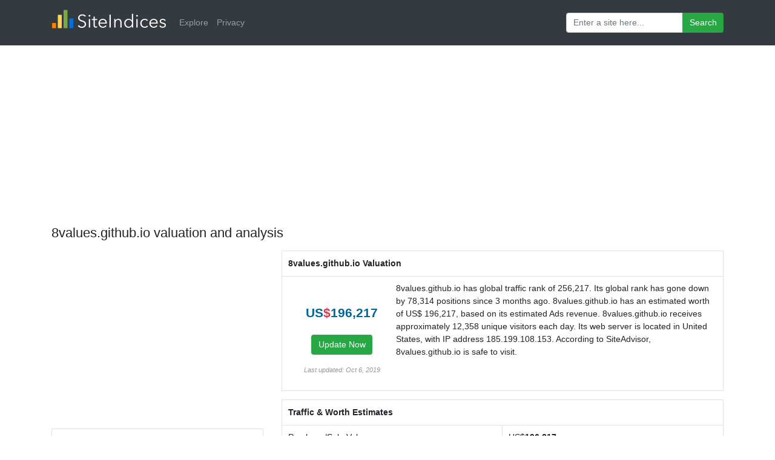

--- FILE ---
content_type: text/html;charset=UTF-8
request_url: https://8values.github.io.siteindices.com/
body_size: 5484
content:












<!doctype html>
<html lang="en">
<head>
    <meta charset="utf-8">
    <meta name="viewport" content="width=device-width, initial-scale=1, shrink-to-fit=no">
    <link rel="canonical" href="https://8values.github.io.siteindices.com">
    <link rel="shortcut icon" type="image/x-icon" href="https://www.google.com/s2/favicons?domain_url=http://8values.github.io">

    <!-- Bootstrap CSS -->
    <link rel="stylesheet" rel="preload" as="style" crossorigin="anonymous"
          href="https://cdnjs.cloudflare.com/ajax/libs/twitter-bootstrap/4.3.1/css/bootstrap.min.css">

    <title>8values / 8values
    </title>
    <meta name="description" content=". Check 8values valuation, traffic estimations and owner info. Full analysis about 8values.github.io."/>
    <meta name="keywords" content="8values, 8values.github.io, www.8values.github.io"/>

    <meta property="og:site_name" content="SiteIndices"/>
    <meta property="og:title" content="8values / 8values>"/>
    <meta property="og:description" content=". Check 8values valuation, traffic estimations and owner info. Full analysis about 8values.github.io."/>
    <meta property="og:type" content="website"/>
    <meta property="og:url" content="https://8values.github.io.siteindices.com"/>

    <style>
        html {
            font-size: 14px;
        }

        .navbar-brand img {
            width: 190px;
            height: 45px;
        }

        .fancy-header {
            padding: 0.7rem;
            border: 1px solid #dee2e6;
            border-bottom: 0;
            font-weight: bold;
            overflow-wrap: break-word;
        }

        .table td {
            padding: 0.7rem;
        }

        pre {
            margin-bottom: 0;
        }

        .w-30 {
            width: 30%;
        }

        .w-40 {
            width: 40%;
        }

        table {
            word-wrap: break-word;
            table-layout: fixed;
        }

        td.highlight, tr.highlight {
            color: #006699;
            font-weight: bold;
        }

        header .container .navbar {
            padding-left: 0;
            padding-right: 0;
        }

        #title {
            font-size: 1.6rem;
            font-weight: normal;
            margin: 1.2rem 0;
            overflow-wrap: break-word;
        }

        #footer {
            margin-top: 2rem !important;
            font-size: 0.9rem;
        }

        #valuation-container {
            float: left;
            padding: 1rem;
            text-align: center;
        }

        #valuation {
            font-size: 1.2rem;
            margin: 1rem 0;
            font-weight: bold;
            color: #006699;
            min-width: 150px;
        }

        @media (min-width: 768px) {
            #valuation {
                font-size: 1.5rem;
                margin: 1.5rem 0;
            }
        }

        #last-updated {
            margin-top: 1rem;
            color: #999;
            font-style: italic;
        }
    </style>
    


<!-- Global site tag (gtag.js) - Google Analytics -->
<script async src="https://www.googletagmanager.com/gtag/js?id=UA-162020576-1"></script>
<script>
  window.dataLayer = window.dataLayer || [];
  function gtag(){dataLayer.push(arguments);}
  gtag('js', new Date());

  gtag('config', 'UA-162020576-1');
</script>

</head>

<body>
<header class="bg-dark pt-1 pb-1">
    <div class="container">
        <nav class="navbar navbar-expand-md navbar-dark">

            <a class="navbar-brand" href="https://www.siteindices.com/">
                <img src="https://www.siteindices.com/logo.png" alt="SiteIndices">
            </a>
            <button class="navbar-toggler" type="button" data-toggle="collapse" data-target="#navbarSupportedContent"
                    aria-controls="navbarSupportedContent" aria-expanded="false" aria-label="Toggle navigation">
                <span class="navbar-toggler-icon"></span>
            </button>

            <div class="collapse navbar-collapse" id="navbarSupportedContent">
                <ul class="navbar-nav mr-auto">
                    <li class="nav-item">
                        <a class="nav-link" href="https://www.siteindices.com/explore">Explore</a>
                    </li>
                    <li class="nav-item">
                        <a class="nav-link" href="https://www.siteindices.com/privacy">Privacy</a>
                    </li>
                </ul>
                <form class="form-inline my-2 my-lg-0" action="https://www.siteindices.com/search">
                    <div class="input-group">
                        <input class="form-control" type="search" placeholder="Enter a site here..."
                               aria-label="Search" name="q">
                        <div class="input-group-append">
                            <button class="btn btn-success" type="submit">Search</button>
                        </div>
                    </div>
                </form>
            </div>
        </nav>
    </div>
</header>

<div class="container">

    
    <div>
        <script async src="https://pagead2.googlesyndication.com/pagead/js/adsbygoogle.js"></script>
        <!-- horizontal1 -->
        <ins class="adsbygoogle"
             style="display:block; margin-bottom: 1rem"
             data-ad-client="ca-pub-5694541448612364"
             data-ad-slot="4096391363"
             data-ad-format="auto"
             data-full-width-responsive="true"></ins>
        <script>
            (adsbygoogle = window.adsbygoogle || []).push({});
        </script>
    </div>
    

    <h1 id="title">8values.github.io valuation and analysis</h1>

    <div class="row">
        <div class="col-md-5 col-lg-4 order-2 order-md-1">

            
            <div>
                <script async src="https://pagead2.googlesyndication.com/pagead/js/adsbygoogle.js"></script>
                <!-- square1 -->
                <ins class="adsbygoogle"
                     style="display:block; margin-bottom: 1rem"
                     data-ad-client="ca-pub-5694541448612364"
                     data-ad-slot="9205247819"
                     data-ad-format="auto"
                     data-full-width-responsive="true"></ins>
                <script>
                    (adsbygoogle = window.adsbygoogle || []).push({});
                </script>
            </div>
            

            <div class="fancy-header">Robots.txt Information</div>
            <table class="table table-bordered">
                <tr class="highlight">
                    <td class="w-40">Robot</td>
                    <td class="w-25">Path</td>
                    <td>Permission</td>
                </tr>
                <tr>
                    <td>GoogleBot</td>
                    <td>/</td>
                    <td><span
                            class="text-success">✔</span>
                    </td>
                </tr>
                <tr>
                    <td>BingBot</td>
                    <td>/</td>
                    <td><span
                            class="text-success">✔</span>
                    </td>
                </tr>
                <tr>
                    <td>BaiduSpider</td>
                    <td>/</td>
                    <td><span
                            class="text-success">✔</span>
                    </td>
                </tr>
                <tr>
                    <td>YandexBot</td>
                    <td>/</td>
                    <td><span
                            class="text-success">✔</span>
                    </td>
                </tr>
            </table>

            <div class="fancy-header">Meta Tags</div>
            <table class="table table-bordered">
                <tr>
                    <td class="w-30">Title</td>
                    <td>8values
                    </td>
                </tr>
                <tr>
                    <td>Description</td>
                    <td>N/A
                    </td>
                </tr>
                <tr>
                    <td>Keywords</td>
                    <td>N/A
                    </td>
                </tr>
            </table>

            <div class="fancy-header">Server Information</div>
            <table class="table table-bordered">
                <tr>
                    <td class="w-30">WebSite</td>
                    <td><img alt="8values favicon"
                             src="https://www.google.com/s2/favicons?domain_url=http://8values.github.io" width="16"
                             height="16"> www.<a href="https://8values.github.io.siteindices.com"
                                                 style="color: inherit">8values.github.io
                    </a>
                    </td>
                </tr>
                <tr>
                    <td>Host IP</td>
                    <td>185.199.108.153
                    </td>
                </tr>
                <tr>
                    <td>Location</td>
                    <td>United States
                    </td>
                </tr>
            </table>

            <div class="fancy-header">Related Websites</div>
            <table class="table table-bordered">
                <tr class="highlight">
                    <td>Site</td>
                    <td class="w-40">Rank</td>
                </tr>
                
                <tr>
                    <td><a href="https://politiscales.net.siteindices.com">politiscales.net
                    </a></td>
                    <td>#255,970
                    </td>
                </tr>
                
                <tr>
                    <td><a href="https://polquiz.com.siteindices.com">polquiz.com
                    </a></td>
                    <td>#1,080,067
                    </td>
                </tr>
                
                <tr>
                    <td><a href="https://politicalcompass.org.siteindices.com">politicalcompass.org
                    </a></td>
                    <td>#65,657
                    </td>
                </tr>
                
                <tr>
                    <td><a href="https://thepoliticalaffiliationquiz.org.siteindices.com">thepoliticalaffiliationquiz.org
                    </a></td>
                    <td>#756,702
                    </td>
                </tr>
                
                <tr>
                    <td><a href="https://spekr.org.siteindices.com">spekr.org
                    </a></td>
                    <td>#2,165,041
                    </td>
                </tr>
                
            </table>

            
            <div class="fancy-header">More to Explore</div>
            <table class="table table-bordered">
                
                <tr>
                    <td><a href="https://9310802.ru.siteindices.com">9310802.ru
                    </a></td>
                </tr>
                
                <tr>
                    <td><a href="https://a-c.com.ua.siteindices.com">a-c.com.ua
                    </a></td>
                </tr>
                
                <tr>
                    <td><a href="https://aah.tw.siteindices.com">aah.tw
                    </a></td>
                </tr>
                
                <tr>
                    <td><a href="https://aasc.org.ph.siteindices.com">aasc.org.ph
                    </a></td>
                </tr>
                
                <tr>
                    <td><a href="https://abatesoderini.blogspot.com.siteindices.com">abatesoderini.blogspot.com
                    </a></td>
                </tr>
                
                <tr>
                    <td><a href="https://abcslim.ru.siteindices.com">abcslim.ru
                    </a></td>
                </tr>
                
                <tr>
                    <td><a href="https://abdo.pro.siteindices.com">abdo.pro
                    </a></td>
                </tr>
                
                <tr>
                    <td><a href="https://ac-hc.ir.siteindices.com">ac-hc.ir
                    </a></td>
                </tr>
                
                <tr>
                    <td><a href="https://academicsingles.no.siteindices.com">academicsingles.no
                    </a></td>
                </tr>
                
                <tr>
                    <td><a href="https://academicsingles.ro.siteindices.com">academicsingles.ro
                    </a></td>
                </tr>
                
                <tr>
                    <td><a href="https://volksbank-wuemme-wieste.de.siteindices.com">volksbank-wuemme-wieste.de
                    </a></td>
                </tr>
                
                <tr>
                    <td><a href="https://w-game.net.siteindices.com">w-game.net
                    </a></td>
                </tr>
                
            </table>
            
        </div>

        <div class="col-md-7 col-lg-8 order-1 order-md-2">
            <div class="fancy-header">8values.github.io Valuation</div>
            <table class="table table-bordered">
                <tr>
                    <td>
                        <div id="valuation-container">
                            <div id="valuation">US<span class="text-danger">$</span>196,217
                            </div>
                            <div id="update-tip"></div>
                            <input id="update-btn" type="button" class="btn btn-success" value="Update Now">
                            <div id="last-updated">
                                <small>Last updated: Oct 6, 2019
                                </small>
                            </div>
                        </div>
                        <p>8values.github.io has global traffic rank of 256,217. Its global rank has gone down by 78,314 positions since 3 months ago. 8values.github.io has an estimated worth of US$ 196,217, based on its estimated Ads revenue. 8values.github.io receives approximately 12,358 unique visitors each day. Its web server is located in United States, with IP address 185.199.108.153. According to SiteAdvisor, 8values.github.io is safe to visit. 
                        </p>
                    </td>
                </tr>
            </table>

            <div class="fancy-header">Traffic &amp; Worth Estimates</div>
            <table class="table table-bordered">
                <tr>
                    <td>Purchase/Sale Value</td>
                    <td>US$<strong>196,217
                    </strong></td>
                </tr>
                <tr>
                    <td>Daily Ads Revenue</td>
                    <td>US$<strong>107
                    </strong></td>
                </tr>
                <tr>
                    <td>Monthly Ads Revenue</td>
                    <td>US$<strong>3,225
                    </strong></td>
                </tr>
                <tr>
                    <td>Yearly Ads Revenue</td>
                    <td>US$<strong>39,243
                    </strong></td>
                </tr>
                <tr>
                    <td>Daily Unique Visitors</td>
                    <td><strong>12,358</strong>
                    </td>
                </tr>
                <tr>
                    <td colspan="2" class="text-muted">
                        <small>Note: All traffic and earnings values are estimates.</small>
                    </td>
                </tr>
            </table>

            <div class="fancy-header">Traffic Ranks</div>
            <table class="table table-bordered">
                <tr>
                    <td>Global Rank</td>
                    <td>256,217
                    </td>
                </tr>
                <tr>
                    <td>Delta (90 Days)</td>
                    <td>⬇️ 78,314
                    </td>
                </tr>
                <tr>
                    <td>Most Popular In Country</td>
                    <td>N/A
                    </td>
                </tr>
                <tr>
                    <td>Country Rank</td>
                    <td>N/A
                    </td>
                </tr>
            </table>

            
            <div>
                <script async src="https://pagead2.googlesyndication.com/pagead/js/adsbygoogle.js"></script>
                <!-- square2 -->
                <ins class="adsbygoogle"
                     style="display:block; margin-bottom: 1rem"
                     data-ad-client="ca-pub-5694541448612364"
                     data-ad-slot="1496813024"
                     data-ad-format="auto"
                     data-full-width-responsive="true"></ins>
                <script>
                    (adsbygoogle = window.adsbygoogle || []).push({});
                </script>
            </div>
            

            <div class="fancy-header">DNS Records</div>
            <table class="table table-bordered table-responsive-lg">
                <tr class="highlight">
                    <td width="20%">Host</td>
                    <td width="10%">Type</td>
                    <td width="10%">TTL</td>
                    <td>Data</td>
                </tr>
                
                <tr>
                    <td>8values.github.io
                    </td>
                    <td>A
                    </td>
                    <td>3599
                    </td>
                    <td><b>IP: </b>185.199.108.153
                    </td>
                </tr>
                
                <tr>
                    <td>8values.github.io
                    </td>
                    <td>A
                    </td>
                    <td>3599
                    </td>
                    <td><b>IP: </b>185.199.111.153
                    </td>
                </tr>
                
                <tr>
                    <td>8values.github.io
                    </td>
                    <td>A
                    </td>
                    <td>3599
                    </td>
                    <td><b>IP: </b>185.199.109.153
                    </td>
                </tr>
                
                <tr>
                    <td>8values.github.io
                    </td>
                    <td>A
                    </td>
                    <td>3599
                    </td>
                    <td><b>IP: </b>185.199.110.153
                    </td>
                </tr>
                
            </table>

            <div class="fancy-header">HTTP Headers</div>
            <table class="table table-bordered">
                <tr>
                    <td>
                        <pre>HTTP/1.1 301 Moved Permanently
Server: GitHub.com
Content-Type: text/html
Location: https://8values.github.io/
X-GitHub-Request-Id: 88D4:795A:A662C5:B15437:5D9991F7
Content-Length: 162
Accept-Ranges: bytes
Date: Sun, 06 Oct 2019 07:04:24 GMT
Via: 1.1 varnish
Age: 0
Connection: keep-alive
X-Served-By: cache-sjc3132-SJC
X-Cache: MISS
X-Cache-Hits: 0
X-Timer: S1570345465.797941,VS0,VE23
Vary: Accept-Encoding
X-Fastly-Request-ID: 49f7f247f6a85659b9a3bb03a1493f9aa2d3e4b4

HTTP/2 200 
server: GitHub.com
content-type: text/html; charset=utf-8
strict-transport-security: max-age=31556952
last-modified: Thu, 03 Oct 2019 19:30:25 GMT
etag: &#34;5d964c51-1c19&#34;
access-control-allow-origin: *
expires: Sun, 06 Oct 2019 01:37:05 GMT
cache-control: max-age=600
x-proxy-cache: MISS
x-github-request-id: E8FE:3D29:E63E82:F594C3:5D9942E8
accept-ranges: bytes
date: Sun, 06 Oct 2019 07:04:24 GMT
via: 1.1 varnish
age: 0
x-served-by: cache-sjc3143-SJC
x-cache: MISS
x-cache-hits: 0
x-timer: S1570345465.850157,VS0,VE26
vary: Accept-Encoding
x-fastly-request-id: b7df91dee2b11039fbf47e699729ac154b00c670
content-length: 7193

</pre>
                    </td>
                </tr>
            </table>

            <div class="fancy-header">8values.github.io Whois Information</div>
            <table class="table table-bordered">
                <tr>
                    <td>
                        <pre>NOT FOUND

All rights reserved. ICB reserves the right to modify these terms at any time. By submitting this query, you agree to abide by these policies
</pre>
                    </td>
                </tr>
            </table>
        </div>
    </div>

    <div class="clear"></div>

    
    <div>
        <script async src="https://pagead2.googlesyndication.com/pagead/js/adsbygoogle.js"></script>
        <!-- horizontal2 -->
        <ins class="adsbygoogle"
             style="display:block; margin-bottom: 1rem"
             data-ad-client="ca-pub-5694541448612364"
             data-ad-slot="8923683389"
             data-ad-format="auto"
             data-full-width-responsive="true"></ins>
        <script>
            (adsbygoogle = window.adsbygoogle || []).push({});
        </script>
    </div>
    
</div>

<div id="footer" class="container text-center mt-3 mb-4">
    <p>Copyright &copy; 2019 SiteIndices
    </p>
</div>

<!-- Bootstrap Javascript -->
<script src="https://cdnjs.cloudflare.com/ajax/libs/jquery/3.4.1/jquery.min.js"></script>
<script src="https://cdnjs.cloudflare.com/ajax/libs/popper.js/1.15.0/umd/popper.min.js"></script>
<script src="https://cdnjs.cloudflare.com/ajax/libs/twitter-bootstrap/4.3.1/js/bootstrap.min.js"></script>

<script>
    const site = "8values.github.io";
    const update_list = ["DNS_RECORDS", "HTTP_HEADERS", "ROBOTS_TXT", "PAGE_INFO", "SERVER_INFO", "WHOIS", "SAFETY", "WOT", "DONE"];

    let update_index = 0;

    function update_helper(uri, ignoreErrors) {
        if (update_index < update_list.length) {
            $("#update-tip").html("Updating " + update_list[update_index] + " .. " + "[" + (update_index + 1) + "/" + update_list.length + "]");

            $.post(uri, {
                q: site,
                metric: update_list[update_index]
            }, function () {
                update_index++;
                update_helper(uri, ignoreErrors);
            }).fail(function () {
                if (ignoreErrors) {
                    update_index++;
                    update_helper(uri, ignoreErrors);
                }
            });
        } else {
            location.reload();
        }
    }

    $(document).ready(function () {
        $("#update-btn").click(function () {
            $("#update-btn").hide();
            update_helper("https://www.siteindices.com/update", true);
        });
    });
</script>
</body>
</html>

--- FILE ---
content_type: text/html; charset=utf-8
request_url: https://www.google.com/recaptcha/api2/aframe
body_size: 267
content:
<!DOCTYPE HTML><html><head><meta http-equiv="content-type" content="text/html; charset=UTF-8"></head><body><script nonce="_hQONa2FYuw3BCZc60crpw">/** Anti-fraud and anti-abuse applications only. See google.com/recaptcha */ try{var clients={'sodar':'https://pagead2.googlesyndication.com/pagead/sodar?'};window.addEventListener("message",function(a){try{if(a.source===window.parent){var b=JSON.parse(a.data);var c=clients[b['id']];if(c){var d=document.createElement('img');d.src=c+b['params']+'&rc='+(localStorage.getItem("rc::a")?sessionStorage.getItem("rc::b"):"");window.document.body.appendChild(d);sessionStorage.setItem("rc::e",parseInt(sessionStorage.getItem("rc::e")||0)+1);localStorage.setItem("rc::h",'1769114683686');}}}catch(b){}});window.parent.postMessage("_grecaptcha_ready", "*");}catch(b){}</script></body></html>